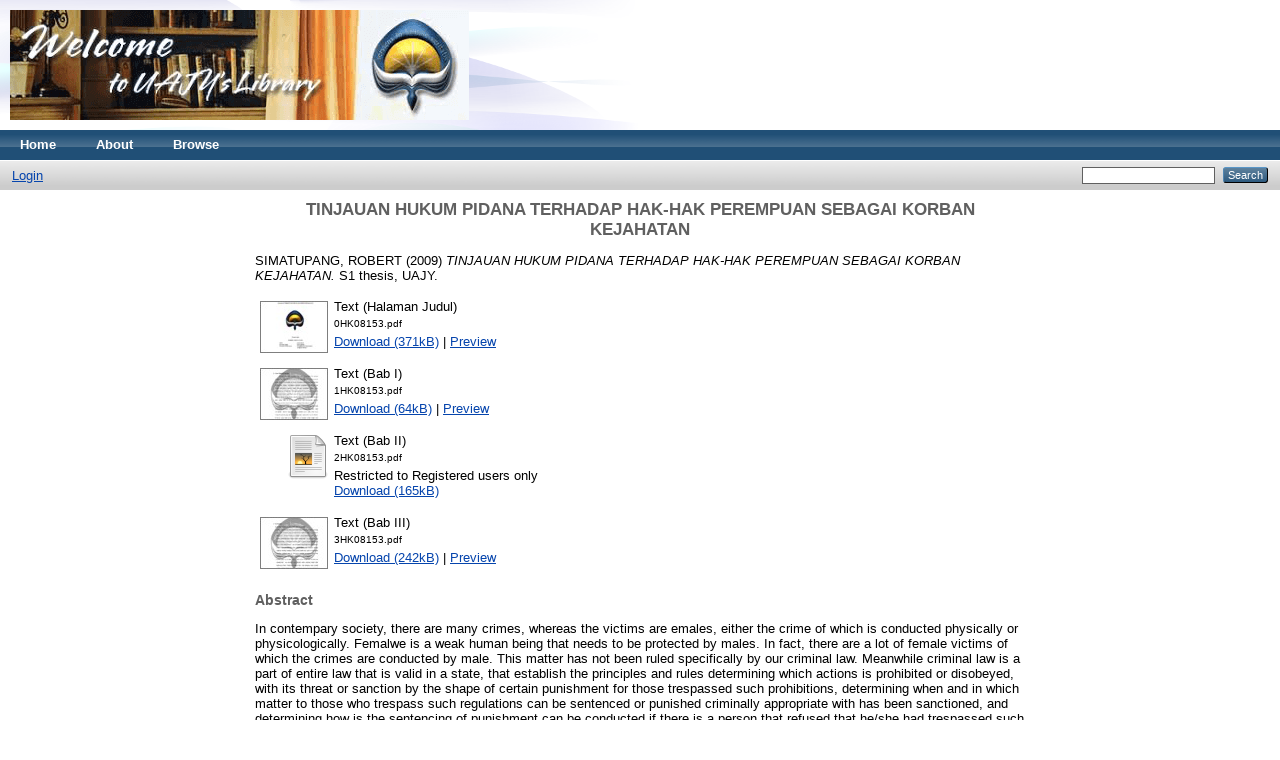

--- FILE ---
content_type: text/html; charset=utf-8
request_url: http://e-journal.uajy.ac.id/2839/
body_size: 25162
content:
<!DOCTYPE html PUBLIC "-//W3C//DTD XHTML 1.0 Transitional//EN" "http://www.w3.org/TR/xhtml1/DTD/xhtml1-transitional.dtd">
<html xmlns="http://www.w3.org/1999/xhtml">
  <head>
    <meta http-equiv="X-UA-Compatible" content="IE=edge" />
    <title> TINJAUAN HUKUM PIDANA TERHADAP HAK-HAK PEREMPUAN SEBAGAI KORBAN KEJAHATAN  - E-Journal Universitas Atma Jaya Yogyakarta</title>
    <link rel="icon" href="/favicon.ico" type="image/x-icon" />
    <link rel="shortcut icon" href="/favicon.ico" type="image/x-icon" />
    <meta name="eprints.eprintid" content="2839" />
<meta name="eprints.rev_number" content="10" />
<meta name="eprints.eprint_status" content="archive" />
<meta name="eprints.userid" content="7" />
<meta name="eprints.dir" content="disk0/00/00/28/39" />
<meta name="eprints.datestamp" content="2013-07-08 11:38:02" />
<meta name="eprints.lastmod" content="2013-07-08 11:38:02" />
<meta name="eprints.status_changed" content="2013-07-08 11:38:02" />
<meta name="eprints.type" content="thesis" />
<meta name="eprints.metadata_visibility" content="show" />
<meta name="eprints.creators_name" content="SIMATUPANG, ROBERT" />
<meta name="eprints.title" content="TINJAUAN HUKUM PIDANA TERHADAP
HAK-HAK PEREMPUAN SEBAGAI KORBAN KEJAHATAN" />
<meta name="eprints.ispublished" content="pub" />
<meta name="eprints.subjects" content="PK2" />
<meta name="eprints.divisions" content="sch_law" />
<meta name="eprints.full_text_status" content="restricted" />
<meta name="eprints.keywords" content="female, legal protection, criminal law" />
<meta name="eprints.abstract" content="In contempary society, there are many crimes, whereas the victims are emales,
either the crime of which is conducted physically or physicologically. Femalwe is a
weak human being that needs to be protected by males. In fact, there are a lot of
female victims of which the crimes are conducted by male. This matter has not been
ruled specifically by our criminal law. Meanwhile criminal law is a part of entire law
that is valid in a state, that establish the principles and rules determining which
actions is prohibited or disobeyed, with its threat or sanction by the shape of certain
punishment for those trespassed such prohibitions, determining when and in which
matter to those who trespass such regulations can be sentenced or punished criminally
appropriate with has been sanctioned, and determining how is the sentencing of
punishment can be conducted if there is a person that refused that he/she had
trespassed such regulation. However in criminal law, it doesn’t specifically rule on
the female’s right as the victim of criminal action. Thus, the author will study the
criminal law on the female’s right as the victim of criminal action, whether they had
been given legal protection or neither and also what berriers in providing legal
protection to the rights due of the victims of criminal action. In responding such
problems, the author used normative/literary research and also conducted interview to
two source persons that have often overwhelm the case on criminal action whose
victims are female. After the research was conducted, the author concluded that in
generally, criminal law has given legal protection to the female. However it didn’t
protect specifically on the rights of female that become the victim of criminal action.
By the absency of specific regulation on female’s rights as the victim of criminal
action, thus it becomes the barriers in providing protection to female’s rights as the
victim of criminal action." />
<meta name="eprints.date" content="2009-05-13" />
<meta name="eprints.date_type" content="published" />
<meta name="eprints.institution" content="UAJY" />
<meta name="eprints.department" content="Fakultas Hukum" />
<meta name="eprints.thesis_type" content="s1" />
<meta name="eprints.citation" content="  SIMATUPANG, ROBERT  (2009) TINJAUAN HUKUM PIDANA TERHADAP HAK-HAK PEREMPUAN SEBAGAI KORBAN KEJAHATAN.  S1 thesis, UAJY.   " />
<meta name="eprints.document_url" content="http://e-journal.uajy.ac.id/2839/1/0HK08153.pdf" />
<meta name="eprints.document_url" content="http://e-journal.uajy.ac.id/2839/2/1HK08153.pdf" />
<meta name="eprints.document_url" content="http://e-journal.uajy.ac.id/2839/3/2HK08153.pdf" />
<meta name="eprints.document_url" content="http://e-journal.uajy.ac.id/2839/4/3HK08153.pdf" />
<link rel="schema.DC" href="http://purl.org/DC/elements/1.0/" />
<meta name="DC.relation" content="http://e-journal.uajy.ac.id/2839/" />
<meta name="DC.title" content="TINJAUAN HUKUM PIDANA TERHADAP
HAK-HAK PEREMPUAN SEBAGAI KORBAN KEJAHATAN" />
<meta name="DC.creator" content="SIMATUPANG, ROBERT" />
<meta name="DC.subject" content="Peradilan dan Penyelesaian Sengketa Hukum" />
<meta name="DC.description" content="In contempary society, there are many crimes, whereas the victims are emales,
either the crime of which is conducted physically or physicologically. Femalwe is a
weak human being that needs to be protected by males. In fact, there are a lot of
female victims of which the crimes are conducted by male. This matter has not been
ruled specifically by our criminal law. Meanwhile criminal law is a part of entire law
that is valid in a state, that establish the principles and rules determining which
actions is prohibited or disobeyed, with its threat or sanction by the shape of certain
punishment for those trespassed such prohibitions, determining when and in which
matter to those who trespass such regulations can be sentenced or punished criminally
appropriate with has been sanctioned, and determining how is the sentencing of
punishment can be conducted if there is a person that refused that he/she had
trespassed such regulation. However in criminal law, it doesn’t specifically rule on
the female’s right as the victim of criminal action. Thus, the author will study the
criminal law on the female’s right as the victim of criminal action, whether they had
been given legal protection or neither and also what berriers in providing legal
protection to the rights due of the victims of criminal action. In responding such
problems, the author used normative/literary research and also conducted interview to
two source persons that have often overwhelm the case on criminal action whose
victims are female. After the research was conducted, the author concluded that in
generally, criminal law has given legal protection to the female. However it didn’t
protect specifically on the rights of female that become the victim of criminal action.
By the absency of specific regulation on female’s rights as the victim of criminal
action, thus it becomes the barriers in providing protection to female’s rights as the
victim of criminal action." />
<meta name="DC.date" content="2009-05-13" />
<meta name="DC.type" content="Thesis" />
<meta name="DC.type" content="NonPeerReviewed" />
<meta name="DC.format" content="text" />
<meta name="DC.language" content="en" />
<meta name="DC.identifier" content="http://e-journal.uajy.ac.id/2839/1/0HK08153.pdf" />
<meta name="DC.format" content="text" />
<meta name="DC.language" content="en" />
<meta name="DC.identifier" content="http://e-journal.uajy.ac.id/2839/2/1HK08153.pdf" />
<meta name="DC.format" content="text" />
<meta name="DC.language" content="en" />
<meta name="DC.identifier" content="http://e-journal.uajy.ac.id/2839/3/2HK08153.pdf" />
<meta name="DC.format" content="text" />
<meta name="DC.language" content="en" />
<meta name="DC.identifier" content="http://e-journal.uajy.ac.id/2839/4/3HK08153.pdf" />
<meta name="DC.identifier" content="  SIMATUPANG, ROBERT  (2009) TINJAUAN HUKUM PIDANA TERHADAP HAK-HAK PEREMPUAN SEBAGAI KORBAN KEJAHATAN.  S1 thesis, UAJY.   " />
<link rel="alternate" href="http://e-journal.uajy.ac.id/cgi/export/eprint/2839/RDFXML/uajy-eprint-2839.rdf" type="application/rdf+xml" title="RDF+XML" />
<link rel="alternate" href="http://e-journal.uajy.ac.id/cgi/export/eprint/2839/BibTeX/uajy-eprint-2839.bib" type="text/plain" title="BibTeX" />
<link rel="alternate" href="http://e-journal.uajy.ac.id/cgi/export/eprint/2839/RDFNT/uajy-eprint-2839.nt" type="text/plain" title="RDF+N-Triples" />
<link rel="alternate" href="http://e-journal.uajy.ac.id/cgi/export/eprint/2839/JSON/uajy-eprint-2839.js" type="application/json; charset=utf-8" title="JSON" />
<link rel="alternate" href="http://e-journal.uajy.ac.id/cgi/export/eprint/2839/DC/uajy-eprint-2839.txt" type="text/plain; charset=utf-8" title="Dublin Core" />
<link rel="alternate" href="http://e-journal.uajy.ac.id/cgi/export/eprint/2839/Atom/uajy-eprint-2839.xml" type="application/atom+xml;charset=utf-8" title="Atom" />
<link rel="alternate" href="http://e-journal.uajy.ac.id/cgi/export/eprint/2839/Simple/uajy-eprint-2839.txt" type="text/plain; charset=utf-8" title="Simple Metadata" />
<link rel="alternate" href="http://e-journal.uajy.ac.id/cgi/export/eprint/2839/Refer/uajy-eprint-2839.refer" type="text/plain" title="Refer" />
<link rel="alternate" href="http://e-journal.uajy.ac.id/cgi/export/eprint/2839/METS/uajy-eprint-2839.xml" type="text/xml; charset=utf-8" title="METS" />
<link rel="alternate" href="http://e-journal.uajy.ac.id/cgi/export/eprint/2839/HTML/uajy-eprint-2839.html" type="text/html; charset=utf-8" title="HTML Citation" />
<link rel="alternate" href="http://e-journal.uajy.ac.id/cgi/export/eprint/2839/Text/uajy-eprint-2839.txt" type="text/plain; charset=utf-8" title="ASCII Citation" />
<link rel="alternate" href="http://e-journal.uajy.ac.id/cgi/export/eprint/2839/ContextObject/uajy-eprint-2839.xml" type="text/xml; charset=utf-8" title="OpenURL ContextObject" />
<link rel="alternate" href="http://e-journal.uajy.ac.id/cgi/export/eprint/2839/EndNote/uajy-eprint-2839.enw" type="text/plain; charset=utf-8" title="EndNote" />
<link rel="alternate" href="http://e-journal.uajy.ac.id/cgi/export/eprint/2839/COinS/uajy-eprint-2839.txt" type="text/plain; charset=utf-8" title="OpenURL ContextObject in Span" />
<link rel="alternate" href="http://e-journal.uajy.ac.id/cgi/export/eprint/2839/MODS/uajy-eprint-2839.xml" type="text/xml; charset=utf-8" title="MODS" />
<link rel="alternate" href="http://e-journal.uajy.ac.id/cgi/export/eprint/2839/DIDL/uajy-eprint-2839.xml" type="text/xml; charset=utf-8" title="MPEG-21 DIDL" />
<link rel="alternate" href="http://e-journal.uajy.ac.id/cgi/export/eprint/2839/XML/uajy-eprint-2839.xml" type="application/vnd.eprints.data+xml; charset=utf-8" title="EP3 XML" />
<link rel="alternate" href="http://e-journal.uajy.ac.id/cgi/export/eprint/2839/RIS/uajy-eprint-2839.ris" type="text/plain" title="Reference Manager" />
<link rel="alternate" href="http://e-journal.uajy.ac.id/cgi/export/eprint/2839/RDFN3/uajy-eprint-2839.n3" type="text/n3" title="RDF+N3" />
<link rel="Top" href="http://e-journal.uajy.ac.id/" />
    <link rel="Sword" href="https://e-journal.uajy.ac.id/sword-app/servicedocument" />
    <link rel="SwordDeposit" href="https://e-journal.uajy.ac.id/id/contents" />
    <link rel="Search" type="text/html" href="http://e-journal.uajy.ac.id/cgi/search" />
    <link rel="Search" type="application/opensearchdescription+xml" href="http://e-journal.uajy.ac.id/cgi/opensearchdescription" title="E-Journal Universitas Atma Jaya Yogyakarta" />
    <script type="text/javascript" src="http://www.google.com/jsapi"><!--padder--></script><script type="text/javascript">
// <![CDATA[
google.load("visualization", "1", {packages:["corechart", "geochart"]});
// ]]></script><script type="text/javascript">
// <![CDATA[
var eprints_http_root = "http:\/\/e-journal.uajy.ac.id";
var eprints_http_cgiroot = "http:\/\/e-journal.uajy.ac.id\/cgi";
var eprints_oai_archive_id = "e-journal.uajy.ac.id";
var eprints_logged_in = false;
// ]]></script>
    <style type="text/css">.ep_logged_in { display: none }</style>
    <link rel="stylesheet" type="text/css" href="/style/auto-3.3.16.css" />
    <script type="text/javascript" src="/javascript/auto-3.3.16.js"><!--padder--></script>
    <!--[if lte IE 6]>
        <link rel="stylesheet" type="text/css" href="/style/ie6.css" />
   <![endif]-->
    <meta name="Generator" content="EPrints 3.3.16" />
    <meta http-equiv="Content-Type" content="text/html; charset=UTF-8" />
    <meta http-equiv="Content-Language" content="en" />
    
  </head>
  <body>
    
    <div class="ep_tm_header ep_noprint">
      <div class="ep_tm_site_logo">
        <a href="http://e-journal.uajy.ac.id/" title="E-Journal Universitas Atma Jaya Yogyakarta">
          <img alt="E-Journal Universitas Atma Jaya Yogyakarta" src="/images/sitelogo.png" />
        </a>
      </div>
      <ul class="ep_tm_menu">
        <li>
          <a href="http://e-journal.uajy.ac.id">
            Home
          </a>
        </li>
        <li>
          <a href="http://e-journal.uajy.ac.id/information.html">
            About
          </a>
        </li>
        <li>
          <a href="http://e-journal.uajy.ac.id/view/" menu="ep_tm_menu_browse">
            Browse
          </a>
          <ul id="ep_tm_menu_browse" style="display:none;">
            <li>
              <a href="http://e-journal.uajy.ac.id/view/year/">
                Browse by 
                Year
              </a>
            </li>
            <li>
              <a href="http://e-journal.uajy.ac.id/view/subjects/">
                Browse by 
                Subject
              </a>
            </li>
            <li>
              <a href="http://e-journal.uajy.ac.id/view/divisions/">
                Browse by 
                Division
              </a>
            </li>
            <li>
              <a href="http://e-journal.uajy.ac.id/view/creators/">
                Browse by 
                Author
              </a>
            </li>
          </ul>
        </li>
      </ul>
      <table class="ep_tm_searchbar">
        <tr>
          <td align="left">
            <ul class="ep_tm_key_tools" id="ep_tm_menu_tools"><li><a href="http://e-journal.uajy.ac.id/cgi/users/home">Login</a></li></ul>
          </td>
          <td align="right" style="white-space: nowrap">
            
            <form method="get" accept-charset="utf-8" action="http://e-journal.uajy.ac.id/cgi/search" style="display:inline">
              <input class="ep_tm_searchbarbox" size="20" type="text" name="q" />
              <input class="ep_tm_searchbarbutton" value="Search" type="submit" name="_action_search" />
              <input type="hidden" name="_action_search" value="Search" />
              <input type="hidden" name="_order" value="bytitle" />
              <input type="hidden" name="basic_srchtype" value="ALL" />
              <input type="hidden" name="_satisfyall" value="ALL" />
            </form>
          </td>
        </tr>
      </table>
    </div>
    <div>
      <div class="ep_tm_page_content">
        <h1 class="ep_tm_pagetitle">
          

TINJAUAN HUKUM PIDANA TERHADAP&#13;
HAK-HAK PEREMPUAN SEBAGAI KORBAN KEJAHATAN


        </h1>
        <div class="ep_summary_content"><div class="ep_summary_content_left"></div><div class="ep_summary_content_right"></div><div class="ep_summary_content_top"></div><div class="ep_summary_content_main">

  <p style="margin-bottom: 1em">
    


    <span class="person_name">SIMATUPANG, ROBERT</span>
  

(2009)

<em>TINJAUAN HUKUM PIDANA TERHADAP&#13;
HAK-HAK PEREMPUAN SEBAGAI KORBAN KEJAHATAN.</em>


    S1 thesis, UAJY.
  




  </p>

  

  

    
  
    
      
      <table>
        
          <tr>
            <td valign="top" align="right"><a onmouseover="EPJS_ShowPreview( event, 'doc_preview_45112' );" href="http://e-journal.uajy.ac.id/2839/1/0HK08153.pdf" onmouseout="EPJS_HidePreview( event, 'doc_preview_45112' );" class="ep_document_link"><img class="ep_doc_icon" alt="[img]" src="http://e-journal.uajy.ac.id/2839/1.hassmallThumbnailVersion/0HK08153.pdf" border="0" /></a><div id="doc_preview_45112" class="ep_preview"><table><tr><td><img class="ep_preview_image" alt="" src="http://e-journal.uajy.ac.id/2839/1.haspreviewThumbnailVersion/0HK08153.pdf" border="0" /><div class="ep_preview_title">Preview</div></td></tr></table></div></td>
            <td valign="top">
              

<!-- document citation -->


<span class="ep_document_citation">
<span class="document_format">Text (Halaman Judul)</span>
<br /><span class="document_filename">0HK08153.pdf</span>



</span>

<br />
              <a href="http://e-journal.uajy.ac.id/2839/1/0HK08153.pdf" class="ep_document_link">Download (371kB)</a>
              
			  
			  | <a href="http://e-journal.uajy.ac.id/2839/1.haslightboxThumbnailVersion/0HK08153.pdf" rel="lightbox[docs] nofollow" title="Preview">Preview</a>
			  
			  
              
  
              <ul>
              
              </ul>
            </td>
          </tr>
        
          <tr>
            <td valign="top" align="right"><a onmouseover="EPJS_ShowPreview( event, 'doc_preview_45113' );" href="http://e-journal.uajy.ac.id/2839/2/1HK08153.pdf" onmouseout="EPJS_HidePreview( event, 'doc_preview_45113' );" class="ep_document_link"><img class="ep_doc_icon" alt="[img]" src="http://e-journal.uajy.ac.id/2839/2.hassmallThumbnailVersion/1HK08153.pdf" border="0" /></a><div id="doc_preview_45113" class="ep_preview"><table><tr><td><img class="ep_preview_image" alt="" src="http://e-journal.uajy.ac.id/2839/2.haspreviewThumbnailVersion/1HK08153.pdf" border="0" /><div class="ep_preview_title">Preview</div></td></tr></table></div></td>
            <td valign="top">
              

<!-- document citation -->


<span class="ep_document_citation">
<span class="document_format">Text (Bab I)</span>
<br /><span class="document_filename">1HK08153.pdf</span>



</span>

<br />
              <a href="http://e-journal.uajy.ac.id/2839/2/1HK08153.pdf" class="ep_document_link">Download (64kB)</a>
              
			  
			  | <a href="http://e-journal.uajy.ac.id/2839/2.haslightboxThumbnailVersion/1HK08153.pdf" rel="lightbox[docs] nofollow" title="Preview">Preview</a>
			  
			  
              
  
              <ul>
              
              </ul>
            </td>
          </tr>
        
          <tr>
            <td valign="top" align="right"><a href="http://e-journal.uajy.ac.id/2839/3/2HK08153.pdf" class="ep_document_link"><img class="ep_doc_icon" alt="[img]" src="http://e-journal.uajy.ac.id/style/images/fileicons/text.png" border="0" /></a></td>
            <td valign="top">
              

<!-- document citation -->


<span class="ep_document_citation">
<span class="document_format">Text (Bab II)</span>
<br /><span class="document_filename">2HK08153.pdf</span>


  <br />Restricted to Registered users only


</span>

<br />
              <a href="http://e-journal.uajy.ac.id/2839/3/2HK08153.pdf" class="ep_document_link">Download (165kB)</a>
              
              
  
              <ul>
              
              </ul>
            </td>
          </tr>
        
          <tr>
            <td valign="top" align="right"><a onmouseover="EPJS_ShowPreview( event, 'doc_preview_45115' );" href="http://e-journal.uajy.ac.id/2839/4/3HK08153.pdf" onmouseout="EPJS_HidePreview( event, 'doc_preview_45115' );" class="ep_document_link"><img class="ep_doc_icon" alt="[img]" src="http://e-journal.uajy.ac.id/2839/4.hassmallThumbnailVersion/3HK08153.pdf" border="0" /></a><div id="doc_preview_45115" class="ep_preview"><table><tr><td><img class="ep_preview_image" alt="" src="http://e-journal.uajy.ac.id/2839/4.haspreviewThumbnailVersion/3HK08153.pdf" border="0" /><div class="ep_preview_title">Preview</div></td></tr></table></div></td>
            <td valign="top">
              

<!-- document citation -->


<span class="ep_document_citation">
<span class="document_format">Text (Bab III)</span>
<br /><span class="document_filename">3HK08153.pdf</span>



</span>

<br />
              <a href="http://e-journal.uajy.ac.id/2839/4/3HK08153.pdf" class="ep_document_link">Download (242kB)</a>
              
			  
			  | <a href="http://e-journal.uajy.ac.id/2839/4.haslightboxThumbnailVersion/3HK08153.pdf" rel="lightbox[docs] nofollow" title="Preview">Preview</a>
			  
			  
              
  
              <ul>
              
              </ul>
            </td>
          </tr>
        
      </table>
    

  

  

  
    <h2>Abstract</h2>
    <p style="text-align: left; margin: 1em auto 0em auto">In contempary society, there are many crimes, whereas the victims are emales,&#13;
either the crime of which is conducted physically or physicologically. Femalwe is a&#13;
weak human being that needs to be protected by males. In fact, there are a lot of&#13;
female victims of which the crimes are conducted by male. This matter has not been&#13;
ruled specifically by our criminal law. Meanwhile criminal law is a part of entire law&#13;
that is valid in a state, that establish the principles and rules determining which&#13;
actions is prohibited or disobeyed, with its threat or sanction by the shape of certain&#13;
punishment for those trespassed such prohibitions, determining when and in which&#13;
matter to those who trespass such regulations can be sentenced or punished criminally&#13;
appropriate with has been sanctioned, and determining how is the sentencing of&#13;
punishment can be conducted if there is a person that refused that he/she had&#13;
trespassed such regulation. However in criminal law, it doesn’t specifically rule on&#13;
the female’s right as the victim of criminal action. Thus, the author will study the&#13;
criminal law on the female’s right as the victim of criminal action, whether they had&#13;
been given legal protection or neither and also what berriers in providing legal&#13;
protection to the rights due of the victims of criminal action. In responding such&#13;
problems, the author used normative/literary research and also conducted interview to&#13;
two source persons that have often overwhelm the case on criminal action whose&#13;
victims are female. After the research was conducted, the author concluded that in&#13;
generally, criminal law has given legal protection to the female. However it didn’t&#13;
protect specifically on the rights of female that become the victim of criminal action.&#13;
By the absency of specific regulation on female’s rights as the victim of criminal&#13;
action, thus it becomes the barriers in providing protection to female’s rights as the&#13;
victim of criminal action.</p>
  

  <table style="margin-bottom: 1em; margin-top: 1em;" cellpadding="3">
    <tr>
      <th align="right">Item Type:</th>
      <td>
        Thesis
        
        
        (S1)
      </td>
    </tr>
    
    
      
    
      
    
      
        <tr>
          <th align="right">Uncontrolled Keywords:</th>
          <td valign="top">female, legal protection, criminal law</td>
        </tr>
      
    
      
        <tr>
          <th align="right">Subjects:</th>
          <td valign="top"><a href="http://e-journal.uajy.ac.id/view/subjects/PK2.html">Ilmu Hukum &gt; Peradilan dan Penyelesaian Sengketa Hukum</a></td>
        </tr>
      
    
      
        <tr>
          <th align="right">Divisions:</th>
          <td valign="top"><a href="http://e-journal.uajy.ac.id/view/divisions/sch=5Flaw/">Fakultas Hukum &gt; Program Studi Ilmu Hukum</a></td>
        </tr>
      
    
      
    
      
        <tr>
          <th align="right">Depositing User:</th>
          <td valign="top">

<span class="ep_name_citation"><span class="person_name">Editor UAJY  </span></span>

</td>
        </tr>
      
    
      
        <tr>
          <th align="right">Date Deposited:</th>
          <td valign="top">08 Jul 2013 11:38</td>
        </tr>
      
    
      
        <tr>
          <th align="right">Last Modified:</th>
          <td valign="top">08 Jul 2013 11:38</td>
        </tr>
      
    
    <tr>
      <th align="right">URI:</th>
      <td valign="top"><a href="http://e-journal.uajy.ac.id/id/eprint/2839">http://e-journal.uajy.ac.id/id/eprint/2839</a></td>
    </tr>
  </table>

  
  

  
    <h3>Actions (login required)</h3>
    <table class="ep_summary_page_actions">
    
      <tr>
        <td><a href="/cgi/users/home?screen=EPrint%3A%3AView&amp;eprintid=2839"><img src="/style/images/action_view.png" title="View Item" alt="View Item" class="ep_form_action_icon" /></a></td>
        <td>View Item</td>
      </tr>
    
    </table>
  

</div><div class="ep_summary_content_bottom"></div><div class="ep_summary_content_after"></div></div>
      </div>
    </div>
    <div class="ep_tm_footer ep_noprint">
      <div class="ep_tm_eprints_logo">
        <a href="http://eprints.org/software/">
          <img alt="EPrints Logo" src="/images/eprintslogo.gif" />
        </a>
      </div>
      <div>E-Journal Universitas Atma Jaya Yogyakarta is powered by <em><a href="http://eprints.org/software/">EPrints 3</a></em> which is developed by the <a href="http://www.ecs.soton.ac.uk/">School of Electronics and Computer Science</a> at the University of Southampton. <a href="http://e-journal.uajy.ac.id/eprints/">More information and software credits</a>.</div>
    </div>
  </body>
</html>